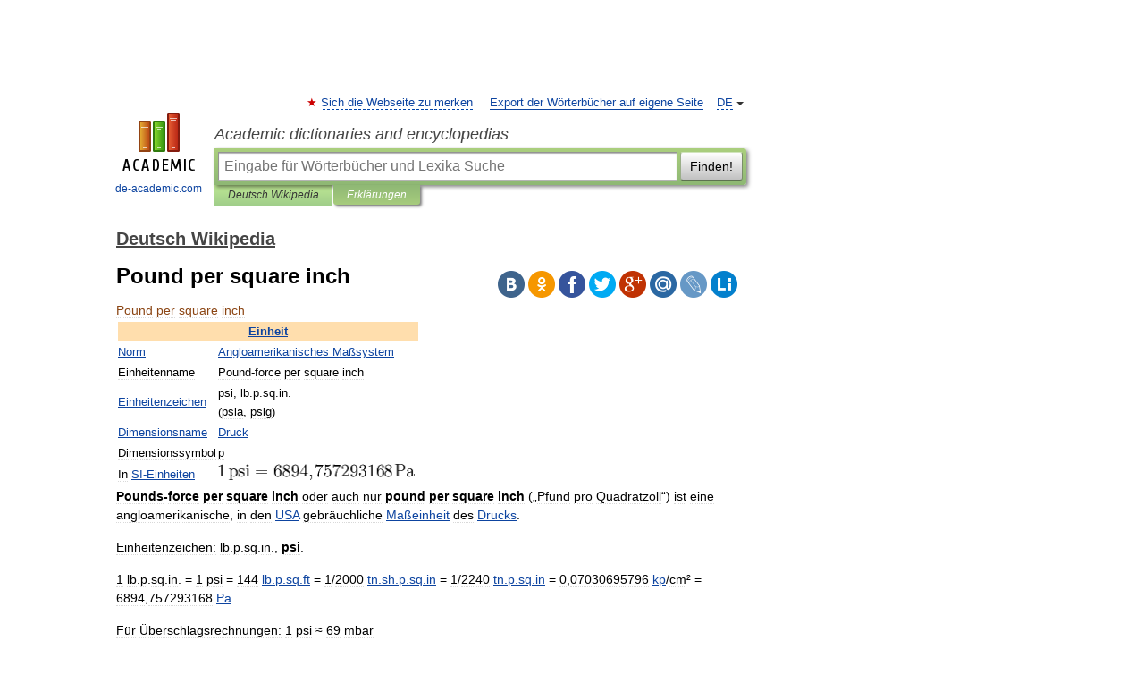

--- FILE ---
content_type: text/html; charset=UTF-8
request_url: https://de-academic.com/dic.nsf/dewiki/1126379
body_size: 10918
content:
<!DOCTYPE html>
<html lang="de">
<head>


	<meta http-equiv="Content-Type" content="text/html; charset=utf-8" />
	<title>Pound per square inch</title>
	<meta name="Description" content="Einheit Norm Angloamerikanisches Maßsystem Einheitenname Pound force per square inch Einheitenzeichen psi, lb.p.sq.in. (psia, psig) Dimensionsname Druck Dimensionssymbol" />
	<!-- type: desktop C: ru  -->
	<meta name="Keywords" content="Pound per square inch" />

 
	<!--[if IE]>
	<meta http-equiv="cleartype" content="on" />
	<meta http-equiv="msthemecompatible" content="no"/>
	<![endif]-->

	<meta name="viewport" content="width=device-width, initial-scale=1, minimum-scale=1">

	
	<meta name="rating" content="mature" />
    <meta http-equiv='x-dns-prefetch-control' content='on'>
    <link rel="dns-prefetch" href="https://ajax.googleapis.com">
    <link rel="dns-prefetch" href="https://www.googletagservices.com">
    <link rel="dns-prefetch" href="https://www.google-analytics.com">
    <link rel="dns-prefetch" href="https://pagead2.googlesyndication.com">
    <link rel="dns-prefetch" href="https://ajax.googleapis.com">
    <link rel="dns-prefetch" href="https://an.yandex.ru">
    <link rel="dns-prefetch" href="https://mc.yandex.ru">

    <link rel="preload" href="/images/Logo_en.png"   as="image" >
    <link rel="preload" href="/images/Logo_h_en.png" as="image" >

	<meta property="og:title" content="Pound per square inch" />
	<meta property="og:type" content="article" />
	<meta property="og:url" content="https://de-academic.com/dic.nsf/dewiki/1126379" />
	<meta property="og:image" content="https://de-academic.com/images/Logo_social_de.png?3" />
	<meta property="og:description" content="Einheit Norm Angloamerikanisches Maßsystem Einheitenname Pound force per square inch Einheitenzeichen psi, lb.p.sq.in. (psia, psig) Dimensionsname Druck Dimensionssymbol" />
	<meta property="og:site_name" content="Academic dictionaries and encyclopedias" />
	<link rel="search" type="application/opensearchdescription+xml" title="Academic dictionaries and encyclopedias" href="//de-academic.com/dicsearch.xml" />
	<meta name="ROBOTS" content="ALL" />
	<link rel="next" href="https://de-academic.com/dic.nsf/dewiki/1126380" />
	<link rel="prev" href="https://de-academic.com/dic.nsf/dewiki/1126378" />
	<link rel="TOC" href="https://de-academic.com/contents.nsf/dewiki/" />
	<link rel="index" href="https://de-academic.com/contents.nsf/dewiki/" />
	<link rel="contents" href="https://de-academic.com/contents.nsf/dewiki/" />
	<link rel="canonical" href="https://de-academic.com/dic.nsf/dewiki/1126379" />

<!-- +++++ ab_flag=1 fa_flag=2 +++++ -->

<!-- script async="async" src="https://www.googletagservices.com/tag/js/gpt.js"></script  -->
<script async="async" src="https://securepubads.g.doubleclick.net/tag/js/gpt.js"></script>

<script async type="text/javascript" src="//s.luxcdn.com/t/229742/360_light.js"></script>





<style type="text/css">
div.hidden,#sharemenu,div.autosuggest,#contextmenu,#ad_top,#ad_bottom,#ad_right,#ad_top2,#restrictions,#footer ul + div,#TerminsNavigationBar,#top-menu,#lang,#search-tabs,#search-box .translate-lang,#translate-arrow,#dic-query,#logo img.h,#t-direction-head,#langbar,.smm{display:none}p,ul{list-style-type:none;margin:0 0 15px}ul li{margin-bottom:6px}.content ul{list-style-type:disc}*{padding:0;margin:0}html,body{height:100%}body{padding:0;margin:0;color:#000;font:14px Helvetica,Arial,Tahoma,sans-serif;background:#fff;line-height:1.5em}a{color:#0d44a0;text-decoration:none}h1{font-size:24px;margin:0 0 18px}h2{font-size:20px;margin:0 0 14px}h3{font-size:16px;margin:0 0 10px}h1 a,h2 a{color:#454545!important}#page{margin:0 auto}#page{min-height:100%;position:relative;padding-top:105px}#page{width:720px;padding-right:330px}* html #page{height:100%}#header{position:relative;height:122px}#logo{float:left;margin-top:21px;width:125px}#logo a.img{width:90px;margin:0 0 0 16px}#logo a.img.logo-en{margin-left:13px}#logo a{display:block;font-size:12px;text-align:center;word-break:break-all}#site-title{padding-top:35px;margin:0 0 5px 135px}#site-title a{color:#000;font-size:18px;font-style:italic;display:block;font-weight:400}#search-box{margin-left:135px;border-top-right-radius:3px;border-bottom-right-radius:3px;padding:4px;position:relative;background:#abcf7e;min-height:33px}#search-box.dic{background:#896744}#search-box table{border-spacing:0;border-collapse:collapse;width:100%}#search-box table td{padding:0;vertical-align:middle}#search-box table td:first-child{padding-right:3px}#search-box table td:last-child{width:1px}#search-query,#dic-query,.translate-lang{padding:6px;font-size:16px;height:18px;border:1px solid #949494;width:100%;box-sizing:border-box;height:32px;float:none;margin:0;background:white;float:left;border-radius:0!important}#search-button{width:70px;height:32px;text-align:center;border:1px solid #7a8e69;border-radius:3px;background:#e0e0e0}#search-tabs{display:block;margin:0 15px 0 135px;padding:0;list-style-type:none}#search-tabs li{float:left;min-width:70px;max-width:140px;padding:0 15px;height:23px;line-height:23px;background:#bde693;text-align:center;margin-right:1px}#search-box.dic + #search-tabs li{background:#C9A784}#search-tabs li:last-child{border-bottom-right-radius:3px}#search-tabs li a{color:#353535;font-style:italic;font-size:12px;display:block;white-space:nowrap;text-overflow:ellipsis;overflow:hidden}#search-tabs li.active{height:22px;line-height:23px;position:relative;background:#abcf7e;border-bottom-left-radius:3px;border-bottom-right-radius:3px}#search-box.dic + #search-tabs li.active{background:#896744}#search-tabs li.active a{color:white}#content{clear:both;margin:30px 0;padding-left:15px}#content a{text-decoration:underline}#content .breadcrumb{margin-bottom:20px}#search_sublinks,#search_links{margin-bottom:8px;margin-left:-8px}#search_sublinks a,#search_links a{padding:3px 8px 1px;border-radius:2px}#search_sublinks a.active,#search_links a.active{color:#000 !important;background:#bde693;text-decoration:none!important}.term{color:saddlebrown}@media(max-width:767px){.hideForMobile{display:none}#header{height:auto}#page{padding:5px;width:auto}#logo{float:none;width:144px;text-align:left;margin:0;padding-top:5px}#logo a{height:44px;overflow:hidden;text-align:left}#logo img.h{display:initial;width:144px;height:44px}#logo img.v{display:none}#site-title{padding:0;margin:10px 0 5px}#search-box,#search-tabs{clear:both;margin:0;width:auto;padding:4px}#search-box.translate #search-query{width:100%;margin-bottom:4px}#search-box.translate #td-search{overflow:visible;display:table-cell}ul#search-tabs{white-space:nowrap;margin-top:5px;overflow-x:auto;overflow-y:hidden}ul#search-tabs li,ul#search-tabs li.active{background:none!important;box-shadow:none;min-width:0;padding:0 5px;float:none;display:inline-block}ul#search-tabs li a{border-bottom:1px dashed green;font-style:normal;color:green;font-size:16px}ul#search-tabs li.active a{color:black;border-bottom-color:white;font-weight:700}ul#search-tabs li a:hover,ul#search-tabs li.active a:hover{color:black}#content{margin:15px 0}.h250{height:280px;max-height:280px;overflow:hidden;margin:25px 0 25px 0}
}</style>

	<link rel="shortcut icon" href="https://de-academic.com/favicon.ico" type="image/x-icon" sizes="16x16" />
	<link rel="shortcut icon" href="https://de-academic.com/images/icon.ico" type="image/x-icon" sizes="32x32" />
    <link rel="shortcut icon" href="https://de-academic.com/images/icon.ico" type="image/x-icon" sizes="48x48" />
    
    <link rel="icon" type="image/png" sizes="16x16" href="/images/Logo_16x16_transparent.png" />
    <link rel="icon" type="image/png" sizes="32x32" href="/images/Logo_32x32_transparent.png" />
    <link rel="icon" type="image/png" sizes="48x48" href="/images/Logo_48x48_transparent.png" />
    <link rel="icon" type="image/png" sizes="64x64" href="/images/Logo_64x64_transparent.png" />
    <link rel="icon" type="image/png" sizes="128x128" href="/images/Logo_128x128_transparent.png" />

    <link rel="apple-touch-icon" sizes="57x57"   href="/images/apple-touch-icon-57x57.png" />
    <link rel="apple-touch-icon" sizes="60x60"   href="/images/apple-touch-icon-60x60.png" />
    <link rel="apple-touch-icon" sizes="72x72"   href="/images/apple-touch-icon-72x72.png" />
    <link rel="apple-touch-icon" sizes="76x76"   href="/images/apple-touch-icon-76x76.png" />
    <link rel="apple-touch-icon" sizes="114x114" href="/images/apple-touch-icon-114x114.png" />
    <link rel="apple-touch-icon" sizes="120x120" href="/images/apple-touch-icon-120x120.png" />
  
    <!-- link rel="mask-icon" href="/images/safari-pinned-tab.svg" color="#5bbad5" -->
    <meta name="msapplication-TileColor" content="#00aba9" />
    <meta name="msapplication-config" content="/images/browserconfig.xml" />
    <meta name="theme-color" content="#ffffff" />

    <meta name="apple-mobile-web-app-capable" content="yes" />
    <meta name="apple-mobile-web-app-status-bar-style" content="black /">


<script type="text/javascript">
  (function(i,s,o,g,r,a,m){i['GoogleAnalyticsObject']=r;i[r]=i[r]||function(){
  (i[r].q=i[r].q||[]).push(arguments)},i[r].l=1*new Date();a=s.createElement(o),
  m=s.getElementsByTagName(o)[0];a.async=1;a.src=g;m.parentNode.insertBefore(a,m)
  })(window,document,'script','//www.google-analytics.com/analytics.js','ga');

  ga('create', 'UA-2754246-1', 'auto');
  ga('require', 'displayfeatures');

  ga('set', 'dimension1', 'Общая информация');
  ga('set', 'dimension2', 'article');
  ga('set', 'dimension3', '0');

  ga('send', 'pageview');

</script>


<script type="text/javascript">
	if(typeof(console) == 'undefined' ) console = {};
	if(typeof(console.log) == 'undefined' ) console.log = function(){};
	if(typeof(console.warn) == 'undefined' ) console.warn = function(){};
	if(typeof(console.error) == 'undefined' ) console.error = function(){};
	if(typeof(console.time) == 'undefined' ) console.time = function(){};
	if(typeof(console.timeEnd) == 'undefined' ) console.timeEnd = function(){};
	Academic = {};
	Academic.sUserLanguage = 'de';
	Academic.sDomainURL = 'https://de-academic.com/dic.nsf/dewiki/';
	Academic.sMainDomainURL = '//dic.academic.ru/';
	Academic.sTranslateDomainURL = '//translate.de-academic.com/';
	Academic.deviceType = 'desktop';
		Academic.sDictionaryId = 'dewiki';
		Academic.Lang = {};
	Academic.Lang.sTermNotFound = 'Das Fachwort wurde nicht gefunden'; 
</script>


<!--  Вариокуб -->
<script type="text/javascript">
    (function(e, x, pe, r, i, me, nt){
    e[i]=e[i]||function(){(e[i].a=e[i].a||[]).push(arguments)},
    me=x.createElement(pe),me.async=1,me.src=r,nt=x.getElementsByTagName(pe)[0],me.addEventListener("error",function(){function cb(t){t=t[t.length-1],"function"==typeof t&&t({flags:{}})};Array.isArray(e[i].a)&&e[i].a.forEach(cb);e[i]=function(){cb(arguments)}}),nt.parentNode.insertBefore(me,nt)})
    (window, document, "script", "https://abt.s3.yandex.net/expjs/latest/exp.js", "ymab");

    ymab("metrika.70309897", "init"/*, {clientFeatures}, {callback}*/);
    ymab("metrika.70309897", "setConfig", {enableSetYmUid: true});
</script>





</head>
<body>

<div id="ad_top">
<!-- top bnr -->
<div class="banner" style="max-height: 90px; overflow: hidden; display: inline-block;">


<div class="DAC_ATF_970"></div>

</div> <!-- top banner  -->




</div>
	<div id="page"  >








			<div id="header">
				<div id="logo">
					<a href="//de-academic.com">
						<img src="//de-academic.com/images/Logo_en.png" class="v" alt="de-academic.com" width="88" height="68" />
						<img src="//de-academic.com/images/Logo_h_en.png" class="h" alt="de-academic.com" width="144" height="44" />
						<br />
						de-academic.com					</a>
				</div>
					<ul id="top-menu">
						<li id="lang">
							<a href="#" class="link">DE</a>

							<ul id="lang-menu">

							<li><a href="//dic.academic.ru">RU</a></li>
<li><a href="//en-academic.com">EN</a></li>
<li><a href="//es-academic.com">ES</a></li>
<li><a href="//fr-academic.com">FR</a></li>
							</ul>
						</li>
						<!--li><a class="android" href="//dic.academic.ru/android.php">Android версия</a></li-->
						<!--li><a class="apple" href="//dic.academic.ru/apple.php">iPhone/iPad версия</a></li-->
						<li><a class="add-fav link" href="#" onClick="add_favorite(this);">Sich die Webseite zu merken</a></li>
						<li><a href="//partners.academic.ru/partner_proposal.php" target="_blank">Export der Wörterbücher auf eigene Seite</a></li>
						<!--li><a href="#">Forum</a></li-->
					</ul>
					<h2 id="site-title">
						<a href="//de-academic.com">Academic dictionaries and encyclopedias</a>
					</h2>

					<div id="search-box">
						<form action="/searchall.php" method="get" name="formSearch">

<table><tr><td id="td-search">

							<input type="text" name="SWord" id="search-query" required
							value=""
							title="Eingabe für Wörterbücher und Lexika Suche" placeholder="Eingabe für Wörterbücher und Lexika Suche"
							autocomplete="off">


<div class="translate-lang">
	<select name="from" id="translateFrom">
				<option value="xx">Все языки</option><option value="ru">Русский</option><option value="en">Английский</option><option value="fr">Французский</option><option value="de" selected>Немецкий</option><option value="es">Испанский</option><option disabled>────────</option><option value="gw">Alsacien</option><option value="al">Altaische Sprachen</option><option value="pr">Altostslawische Sprache</option><option value="ar">Arabisch</option><option value="an">Aragonese</option><option value="hy">Armenisch</option><option value="rp">Aromunische</option><option value="az">Aserbaidschanisch</option><option value="at">Asturische</option><option value="ay">Aymara</option><option value="bb">Bagobo</option><option value="ba">Baschkirisch</option><option value="eu">Baskisch</option><option value="be">Belorussisch</option><option value="bg">Bulgarisch</option><option value="bu">Burjatische</option><option value="ce">Chechen</option><option value="ck">Cherokee</option><option value="cn">Cheyenne</option><option value="zh">Chinesisch</option><option value="cv">Chuvash</option><option value="cr">Cree</option><option value="da">Dänisch</option><option value="dl">Dolganische</option><option value="mv">Ersjanische Sprache</option><option value="eo">Esperanto</option><option value="et">Estnisch</option><option value="ev">Ewenkische</option><option value="fo">Färöisch</option><option value="fi">Finnisch</option><option value="ka">Georgisch</option><option value="el">Griechisch</option><option value="gn">Guarani</option><option value="ht">Haitian</option><option value="he">Hebräisch</option><option value="hi">Hindi</option><option value="nl">Holländisch</option><option value="hs">Hornjoserbska</option><option value="id">Indonesisch</option><option value="in">Inguschen</option><option value="ik">Inupiak</option><option value="ga">Irisch</option><option value="is">Isländisch</option><option value="it">Italienisch</option><option value="ja">Japanisch</option><option value="yi">Jiddish</option><option value="yo">Joruba</option><option value="ld">Juden-Spanisch</option><option value="kb">Kabylische</option><option value="km">Kambodschanisch</option><option value="kc">Karatschai</option><option value="kk">Kasachisch</option><option value="ca">Katalanisch</option><option value="ky">Kirgisisch</option><option value="go">Klingonische</option><option value="kv">Komi</option><option value="mm">Komi</option><option value="ko">Koreanisch</option><option value="ct">Krimtatarisch Sprache</option><option value="hr">Kroatisch</option><option value="kp">Kumykische</option><option value="ku">Kurdisch</option><option value="la">Lateinisch</option><option value="lv">Lettisch</option><option value="ln">Lingala</option><option value="lt">Litauisch</option><option value="jb">Lojban</option><option value="lb">Luxembourgish</option><option value="ms">Malaysisch</option><option value="ma">Mandschurische</option><option value="mi">Maorisch</option><option value="mj">Mari</option><option value="mu">Maya</option><option value="mk">Mazedonisch</option><option value="mf">Moksha</option><option value="mn">Mongolisch</option><option value="mc">Mykenischen</option><option value="nu">Nahuatl</option><option value="og">Nogaische</option><option value="se">Northern Sami</option><option value="no">Norwegisch</option><option value="cu">Old Church Slavonic</option><option value="oa">Orok</option><option value="ot">Osmanische</option><option value="os">Ossetian</option><option value="pi">Pāli</option><option value="pm">Papiamento</option><option value="fa">Persisch</option><option value="pl">Polnisch</option><option value="pt">Portugiesisch</option><option value="pa">Pundjabisch</option><option value="qu">Quechua</option><option value="qy">Quenya</option><option value="ro">Rumänisch</option><option value="sa">Sanskrit</option><option value="sz">Schlesisch</option><option value="gd">Schottisches Gälisch</option><option value="sv">Schwedisch</option><option value="sr">Serbisch</option><option value="cj">Shor</option><option value="sk">Slowakisch</option><option value="sl">Slowenisch</option><option value="sw">Suaheli</option><option value="sx">Sumerischen</option><option value="tg">Tadschikisch</option><option value="tl">Tagalog</option><option value="tt">Tatarisch</option><option value="th">Thai</option><option value="bo">Tibetanisch</option><option value="tf">Tofalarische</option><option value="cs">Tschechisch</option><option value="ke">Tscherkessen</option><option value="tr">Türkisch</option><option value="tk">Turkmenisch</option><option value="tv">Tuvan</option><option value="tw">Twi</option><option value="ud">Udmurtische Sprache</option><option value="ug">Uigur</option><option value="uk">Ukrainisch</option><option value="hu">Ungarisch</option><option value="ur">Urdu</option><option value="uu">Urum</option><option value="uz">Usbekisch</option><option value="vi">Vietnamesisch</option><option value="cy">Walisisch</option><option value="wr">Waray</option><option value="vp">Wepsische Sprache</option><option value="sh">Yakut</option><option value="ya">Yupik</option>	</select>
</div>
<div id="translate-arrow"><a>&nbsp;</a></div>
<div class="translate-lang">
	<select name="to" id="translateOf">
				<option value="xx" selected>Все языки</option><option value="ru">Русский</option><option value="en">Английский</option><option value="fr">Французский</option><option value="de">Немецкий</option><option value="es">Испанский</option><option disabled>────────</option><option value="az">Aserbaidschanisch</option><option value="bg">Bulgarisch</option><option value="da">Dänisch</option><option value="el">Griechisch</option><option value="nl">Holländisch</option><option value="it">Italienisch</option><option value="kk">Kasachisch</option><option value="hr">Kroatisch</option><option value="ku">Kurdisch</option><option value="la">Lateinisch</option><option value="pl">Polnisch</option><option value="sw">Suaheli</option><option value="cs">Tschechisch</option><option value="tr">Türkisch</option><option value="hu">Ungarisch</option><option value="vi">Vietnamesisch</option>	</select>
</div>
<input type="hidden" name="did" id="did-field" value="dewiki" />
<input type="hidden" id="search-type" name="stype" value="" />

</td><td>

							<button id="search-button">Finden!</button>

</td></tr></table>

						</form>

						<input type="text" name="dic_query" id="dic-query"
						title="Interaktives Inhaltsverzeichnis. Führen Sie notwendiges Fachwort ein." placeholder="Interaktives Inhaltsverzeichnis. Führen Sie notwendiges Fachwort ein."
						autocomplete="off" >


					</div>
				  <ul id="search-tabs">
    <li data-search-type="-1" id="thisdic" ><a href="#" onclick="return false;">Deutsch Wikipedia</a></li>
    <li data-search-type="0" id="interpretations" class="active"><a href="#" onclick="return false;">Erklärungen</a></li>
  </ul>
				</div>

	
<div id="ad_top2"></div>	
			<div id="content">

  
  				<div itemscope itemtype="http://data-vocabulary.org/Breadcrumb" style="clear: both;">
  				<h2 class="breadcrumb"><a href="/contents.nsf/dewiki/" itemprop="url"><span itemprop="title">Deutsch Wikipedia</span></a>
  				</h2>
  				</div>
  				<div class="content" id="selectable-content">
  					<div class="title" id="TerminTitle"> <!-- ID нужен для того, чтобы спозиционировать Pluso -->
  						<h1>Pound per square inch</h1>
  
  </div><div id="search_links">  					</div>
  
  <ul class="smm">
  <li class="vk"><a onClick="share('vk'); return false;" href="#"></a></li>
  <li class="ok"><a onClick="share('ok'); return false;" href="#"></a></li>
  <li class="fb"><a onClick="share('fb'); return false;" href="#"></a></li>
  <li class="tw"><a onClick="share('tw'); return false;" href="#"></a></li>
  <li class="gplus"><a onClick="share('g+'); return false;" href="#"></a></li>
  <li class="mailru"><a onClick="share('mail.ru'); return false;" href="#"></a></li>
  <li class="lj"><a onClick="share('lj'); return false;" href="#"></a></li>
  <li class="li"><a onClick="share('li'); return false;" href="#"></a></li>
</ul>
<div id="article"><dl>
<div itemscope itemtype="http://webmaster.yandex.ru/vocabularies/enc-article.xml">

               <dt itemprop="title" class="term" lang="de">Pound per square inch</dt>

               <dd itemprop="content" class="descript" lang="de"><!-- start content -->
			<table class="wikitable float-right" style="font-size:95%;">
<tr>
<th colspan=2 bgcolor="#FFDEAD"><a href=935934 title="Maßeinheit">Einheit</a></th>
</tr>
<tr>
<td style="text-align: left;"><a href=324645 title="Deutsches Institut für Normung">Norm</a></td>
<td style="text-align: left;"><a href=80168 title="Angloamerikanisches Maßsystem">Angloamerikanisches Maßsystem</a></td>
</tr>
<tr>
<td style="text-align: left;">Einheitenname</td>
<td style="text-align: left;">Pound-force per square inch</td>
</tr>
<tr>
<td style="text-align: left;"><a href=379053 title=Einheitenzeichen>Einheitenzeichen</a></td>
<td style="text-align: left;">psi, lb.p.sq.in.<br/>
(psia, psig)</td>
</tr>
<tr>
<td style="text-align: left;"><a href=336140 title="Dimension (Größensystem)">Dimensionsname</a></td>
<td style="text-align: left;"><a href=354544 title="Druck (Physik)">Druck</a></td>
</tr>
<tr>
<td style="text-align: left;">Dimensionssymbol</td>
<td style="text-align: left;">p</td>
</tr>
<tr>
<td style="text-align: left;">In <a href=661180 title="Internationales Einheitensystem">SI-Einheiten</a></td>
<td style="text-align: left;"><img itemprop='photo' class=tex alt="\mathrm{1\, psi = 6894,757293168\, Pa}"  style="max-width : 98%; height: auto; width: auto;" src="/pictures/dewiki/52/4e95d65c0795b2b8f35516718c8d490b.png"/></td>
</tr>
</table>
<p><b>Pounds-force per square inch</b> oder auch nur <b>pound per square inch</b> („Pfund pro Quadratzoll“) ist eine angloamerikanische, in den <a href=1454877 title="Vereinigte Staaten">USA</a> gebräuchliche <a href=935934 title="Maßeinheit">Maßeinheit</a> des <a href=354544 title="Druck (Physik)">Drucks</a>.</p>
<p>Einheitenzeichen: lb.p.sq.in., <b>psi</b>.</p>
<p>1 lb.p.sq.in. = 1 psi = 144 <a href=1126378 title="Pound per square foot" class=mw-redirect>lb.p.sq.ft</a> = 1/2000 <a href=1283514 title="Short ton per square inch">tn.sh.p.sq.in</a> = 1/2240 <a href=876559 title="Long ton per square inch">tn.p.sq.in</a> = 0,07030695796 <a href=766467 title=Kilopond class=mw-redirect>kp</a>/cm² = 6894,757293168 <a href=1079941 title="Pascal (Einheit)">Pa</a></p>
<p>Für Überschlagsrechnungen: 1 psi ≈ 69 mbar</p>
<p>Häufig wird die Einheit noch genauer mit <b>psia</b> (pounds-force per square inch absolute) für den Absolutdruck oder <b>psig</b> (pounds-force per square inch gauge) für den relativen Druck (Überdruck) benannt.</p>
<p>Bei größeren Drücken oder Spannungen wird in manchen Fällen die Einheit <b>ksi</b> (1 ksi = 1000 psi) verwendet.</p>
<p><img itemprop='photo' class=tex alt="
1\,\mathrm{psi}=
1\,\frac{\mathrm{lbf}}{\mathrm{in}^2}=
1\,\frac{\mathrm{lb}\times g}{\mathrm{in}^2}=
\frac{0{,}45359237\,\mathrm{kg}\times9{,}80665\,\frac{\mathrm{m}}{\mathrm{s}^2}}{\left(0{,}0254\,\mathrm{m}\right)^2}=6.894{,}75729316836\,\mathrm{Pa}"  style="max-width : 98%; height: auto; width: auto;" src="/pictures/dewiki/53/55b5c0c51d61e66ed192a0a8abde4bf6.png"/></p>
<p><a name=Siehe_auch id=Siehe_auch></a></p>
<h2> <span class=mw-headline>Siehe auch</span></h2>
<ul>
<li><a href=80168 title="Angloamerikanisches Maßsystem">Angloamerikanisches Maßsystem</a></li>
<li><a href=876559 title="Long ton per square inch">long ton per square inch</a></li>
<li><a href=1283514 title="Short ton per square inch">short ton per square inch</a></li>
<li><a href=1126386 title="Pounds-force per square foot">pounds-force per square foot</a></li>
</ul>
<p><a name=Umrechnungstabelle id=Umrechnungstabelle></a></p>
<h2> <span class=mw-headline>Umrechnungstabelle</span></h2>
<table class="wikitable centered" width="100%">
<caption>Druckeinheiten und Umrechnungsfaktoren</caption>
<tr style=text-align:center>
<th rowspan=2> </th>
<th><a href=1079941 title="Pascal (Einheit)">Pascal</a><br/>
(Pa)</th>
<th><a href=139267 title="Bar (Einheit)">Bar</a><br/>
(bar)</th>
<th><a href=1371192 title="Technische Atmosphäre">Technische Atmosphäre</a><br/>
(at)</th>
<th><a href=1106760 title="Physikalische Atmosphäre">Physikalische Atmosphäre</a><br/>
(atm)</th>
<th><a href=1403847 title=Torr>Torr</a><br/>
(torr)</th>
<th><strong class=selflink>Pfund-Kraft pro Quadratzoll</strong><br/>
(psi)</th>
</tr>
<tr style="text-align:right; padding-right:1ex">
<td style="text-align: left;">≡ 1 <a href=1015790 title="Newton (Einheit)">N</a>/m²</td>
<td style="text-align: left;">≡ 1 <a href=359510 title=Dyn>Mdyn</a>/cm²</td>
<td style="text-align: left;">≡ 1 <a href=1068608 title=Pond>kp</a>/cm²</td>
<td style="text-align: left;">≡ <a href=1029286 title=Normalbedingungen>p<sub>STP</sub></a></td>
<td style="text-align: left;">≡ 1 mmHg</td>
<td style="text-align: left;">≡ 1 <a href=1126374 title=Pound-force>lbf</a>/<a href=1551140 title="Zoll (Einheit)">in.²</a></td>
</tr>
<tr>
<td colspan=7></td>
</tr>
<tr style="text-align:right; padding-right:1ex">
<th style="text-align:left; padding-left:1ex">1 Pa</th>
<td style="text-align: left;">1</td>
<td style="text-align: left;">1,0000 · 10<sup>−5</sup></td>
<td style="text-align: left;">1,0197 · 10<sup>−5</sup></td>
<td style="text-align: left;">9,8692 · 10<sup>−6</sup></td>
<td style="text-align: left;">7,5006 · 10<sup>−3</sup></td>
<td style="text-align: left;">1,4504 · 10<sup>−4</sup></td>
</tr>
<tr style="text-align:right; padding-right:1ex">
<th style="text-align:left; padding-left:1ex">1 bar</th>
<td style="text-align: left;">1,0000 · 10<sup>5</sup></td>
<td style="text-align: left;">1</td>
<td style="text-align: left;">1,0197 · 10<sup>0</sup></td>
<td style="text-align: left;">9,8692 · 10<sup>−1</sup></td>
<td style="text-align: left;">7,5006 · 10<sup>2</sup></td>
<td style="text-align: left;">1,4504 · 10<sup>1</sup></td>
</tr>
<tr style="text-align:right; padding-right:1ex">
<th style="text-align:left; padding-left:1ex">1 at</th>
<td style="text-align: left;">9,8067 · 10<sup>4</sup></td>
<td style="text-align: left;">9,8067 · 10<sup>−1</sup></td>
<td style="text-align: left;">1</td>
<td style="text-align: left;">9,6784 · 10<sup>−1</sup></td>
<td style="text-align: left;">7,3556 · 10<sup>2</sup></td>
<td style="text-align: left;">1,4223 · 10<sup>1</sup></td>
</tr>
<tr style="text-align:right; padding-right:1ex">
<th style="text-align:left; padding-left:1ex">1 atm</th>
<td style="text-align: left;">1,0133 · 10<sup>5</sup></td>
<td style="text-align: left;">1,0133 · 10<sup>0</sup></td>
<td style="text-align: left;">1,0332 · 10<sup>0</sup></td>
<td style="text-align: left;">1</td>
<td style="text-align: left;">7,6000 · 10<sup>2</sup></td>
<td style="text-align: left;">1,4696 · 10<sup>1</sup></td>
</tr>
<tr style="text-align:right; padding-right:1ex">
<th style="text-align:left; padding-left:1ex">1 torr</th>
<td style="text-align: left;">1,3332 · 10<sup>2</sup></td>
<td style="text-align: left;">1,3332 · 10<sup>−3</sup></td>
<td style="text-align: left;">1,3595 · 10<sup>−3</sup></td>
<td style="text-align: left;">1,3158 · 10<sup>−3</sup></td>
<td style="text-align: left;">1</td>
<td style="text-align: left;">1,9337 · 10<sup>−2</sup></td>
</tr>
<tr style="text-align:right; padding-right:1ex">
<th style="text-align:left; padding-left:1ex">1 psi</th>
<td style="text-align: left;">6,8948 · 10<sup>3</sup></td>
<td style="text-align: left;">6,8948 · 10<sup>−2</sup></td>
<td style="text-align: left;">7,0307 · 10<sup>−2</sup></td>
<td style="text-align: left;">6,8046 · 10<sup>−2</sup></td>
<td style="text-align: left;">5,1715 · 10<sup>1</sup></td>
<td style="text-align: left;">1</td>
</tr>
</table>
<p>Exponentialdarstellung auf vier Stellen gerundet.</p>


</dd>

               <br />

               <p id="TerminSourceInfo" class="src">

               <em><span itemprop="source">Wikimedia Foundation</span>.</em>
 </p>
</div>
</dl>
</div>

<div style="padding:5px 0px;"> <a href="https://games.academic.ru" style="color: green; font-size: 16px; margin-right:10px"><b>Игры ⚽</b></a> <b><a title='онлайн-сервис помощи студентам' href='https://homework.academic.ru/?type_id=11'>Поможем написать курсовую</a></b></div>

  <div id="socialBar_h"></div>
  					<ul class="post-nav" id="TerminsNavigationBar">
						<li class="prev"><a href="https://de-academic.com/dic.nsf/dewiki/1126378" title="Pound per square foot">Pound per square foot</a></li>
						<li class="next"><a href="https://de-academic.com/dic.nsf/dewiki/1126380" title="Poundal">Poundal</a></li>
					</ul>
  
  					<div class="other-info">
  						<div class="holder">
							<h3 class="dictionary">Schlagen Sie auch in anderen Wörterbüchern nach:</h3>
							<ul class="terms-list">
<li><p><strong><a href="//measurement.en-academic.com/2240/pound_per_square_inch">pound per square inch</a></strong> — (lbf/in2 or psi)    a traditional unit of pressure. 1 psi equals 144 pounds per square foot (psf), 6.894 75 kilopascals (kPa), 68.9475 millibars (mb), 2.036 inches of mercury (in Hg), 27.7612 inches of water (in WC), or 70.5134 centimeters of&#8230; … &nbsp; <span class="src2">Dictionary of units of measurement</span></p></li>
<li><p><strong><a href="//de-academic.com/dic.nsf/dewiki/1126378">Pound per square foot</a></strong> — Pounds force per square foot oder auch nur pound per square foot ( Pfund pro Quadratfuß ) ist eine imperiale Maßeinheit des Drucks in einer Reihe von Staaten, die das angloamerikanische Maßsystem nutzten bzw. noch nutzen. Einheitenzeichen:&#8230; … &nbsp; <span class="src2">Deutsch Wikipedia</span></p></li>
<li><p><strong><a href="//de-academic.com/dic.nsf/dewiki/1126375">Pound-force per square inch</a></strong> — Einheit Norm Angloamerikanisches Maßsystem Einheitenname Pound force per square inch Einheitenzeichen psi, lb.p.sq.in. (psia, psig) Dimensionsname Druck Dimensionssymbol p … &nbsp; <span class="src2">Deutsch Wikipedia</span></p></li>
<li><p><strong><a href="//en-academic.com/dic.nsf/enwiki/6747732">Pounds per square inch</a></strong> — A pressure gauge reading in psi (red scale) and kPa (black scale) The pound per square inch or, more accurately, pound force per square inch (symbol: psi or lbf/in2 or lbf/in2 or lbf/sq&#160;in or lbf/sq&#160;in) is a unit of pressure or of&#8230; … &nbsp; <span class="src2">Wikipedia</span></p></li>
<li><p><strong><a href="//energy.en-academic.com/3489/Pound_Per_Square_Inch_Absolute">Pound Per Square Inch Absolute</a></strong> — (psia)   A unit of pressure [hydraulic (liquid) or pneumatic (gas)] that does not include atmospheric pressure … &nbsp; <span class="src2">Energy terms </span></p></li>
<li><p><strong><a href="//de-academic.com/dic.nsf/dewiki/1126387">Pounds-force per square inch</a></strong> — Einheit Norm Angloamerikanisches Maßsystem Einheitenname Pound force per square inch Einheitenzeichen psi, lb.p.sq.in. (psia, psig) Dimensionsname Druck Dimensionssymbol … &nbsp; <span class="src2">Deutsch Wikipedia</span></p></li>
<li><p><strong><a href="//de-academic.com/dic.nsf/dewiki/876559">Long ton per square inch</a></strong> — ist eine imperiale Maßeinheit des Drucks. Einheitenzeichen: tn.p.sq.in 1 tn.p.sq.in = 2240 psi 1,575 kp/mm2 = 15,46 · 106 Pa Siehe auch Angloamerikanisches Maßsystem short ton per square inch pounds force per square inch pounds force per square&#8230; … &nbsp; <span class="src2">Deutsch Wikipedia</span></p></li>
<li><p><strong><a href="//de-academic.com/dic.nsf/dewiki/1283514">Short ton per square inch</a></strong> — ist eine imperiale Maßeinheit des Drucks. Einheitenzeichen: tn.sh.p.sq.in 1 tn.sh.p.sq.in = 2000 psi = 1,406 kp/mm2 = 13,80 · 106 Pa Siehe auch Angloamerikanisches Maßsystem long ton per square inch pounds force per square inch pounds force per&#8230; … &nbsp; <span class="src2">Deutsch Wikipedia</span></p></li>
<li><p><strong><a href="//measurement.en-academic.com/2239/pound_per_square_foot">pound per square foot</a></strong> — (lbf/ft2 or psf)    a traditional unit of pressure. 1 psf equals about 47.880 pascals (Pa), 0.478 80 millibars (mb), or 0.192 79 inch of water (in WC) … &nbsp; <span class="src2">Dictionary of units of measurement</span></p></li>
<li><p><strong><a href="//de-academic.com/dic.nsf/dewiki/1126386">Pounds-force per square foot</a></strong> — oder auch nur pound per square foot ( Pfund pro Quadratfuß ) ist eine imperiale Maßeinheit des Drucks in einer Reihe von Staaten, die das angloamerikanische Maßsystem nutzten bzw. noch nutzen. Einheitenzeichen: lb.p.sq.ft., lb./sq.ft. 1&#8230; … &nbsp; <span class="src2">Deutsch Wikipedia</span></p></li>
							</ul>
						</div>
	</div>
					</div>



			</div>
  
<div id="ad_bottom">

</div>

	<div id="footer">
		<div id="liveinternet">
            <!--LiveInternet counter--><a href="https://www.liveinternet.ru/click;academic"
            target="_blank"><img id="licntC2FD" width="31" height="31" style="border:0" 
            title="LiveInternet"
            src="[data-uri]"
            alt=""/></a><script>(function(d,s){d.getElementById("licntC2FD").src=
            "https://counter.yadro.ru/hit;academic?t44.6;r"+escape(d.referrer)+
            ((typeof(s)=="undefined")?"":";s"+s.width+"*"+s.height+"*"+
            (s.colorDepth?s.colorDepth:s.pixelDepth))+";u"+escape(d.URL)+
            ";h"+escape(d.title.substring(0,150))+";"+Math.random()})
            (document,screen)</script><!--/LiveInternet-->
		</div>


      <div id="restrictions">18+</div>


				&copy; Academic, 2000-2026
<ul>
			<li>
				Kontaktieren Sie uns:
				<a id="m_s" href="#">Unterstützung</a>,
				<a id="m_a" href="#">Werbung</a>
			</li>
</ul>
<div>


			<a href="//partners.academic.ru/partner_proposal.php">Wörterbücher Export</a>, schritte mit PHP, <div class="img joom"></div> Joomla, <div class="img drp"></div> Drupal, <div class="img wp"></div> WordPress, MODx.
</div>

	</div>


		<div id="contextmenu">
		<ul id="context-actions">
		  <li><a data-in="masha">Mark and share</a></li>
		  <li class="separator"></li>
		  <!--li><a data-in="dic">Look up in the dictionary</a></li-->
		  <!--li><a data-in="synonyms">Browse synonyms</a></li-->
		  <li><a data-in="academic">Search through all dictionaries</a></li>
		  <li><a data-in="translate">Translate…</a></li>
		  <li><a data-in="internet">Search Internet</a></li>
		  <!--li><a data-in="category">Search in the same category</a></li-->
		</ul>
		<ul id="context-suggestions">
		</ul>
		</div>

		<div id="sharemenu" style="top: 1075px; left: 240px;">
			<h3>Share the article and excerpts</h3>
			<ul class="smm">
  <li class="vk"><a onClick="share('vk'); return false;" href="#"></a></li>
  <li class="ok"><a onClick="share('ok'); return false;" href="#"></a></li>
  <li class="fb"><a onClick="share('fb'); return false;" href="#"></a></li>
  <li class="tw"><a onClick="share('tw'); return false;" href="#"></a></li>
  <li class="gplus"><a onClick="share('g+'); return false;" href="#"></a></li>
  <li class="mailru"><a onClick="share('mail.ru'); return false;" href="#"></a></li>
  <li class="lj"><a onClick="share('lj'); return false;" href="#"></a></li>
  <li class="li"><a onClick="share('li'); return false;" href="#"></a></li>
</ul>
			<div id="share-basement">
				<h5>Direct link</h5>
				<a href="" id="share-directlink">
					…
				</a>
				<small>
					Do a right-click on the link above<br/>and select “Copy&nbsp;Link”				</small>
			</div>
		</div>

	

	<script async src="/js/academic.min.js?150324" type="text/javascript"></script>



<div id="ad_right">
<div class="banner">
  <div class="DAC_ATFR_300n"></div>
</div>
<div class="banner sticky">
  <div class="DAC_MIDR_300c"></div>
</div>

</div>


</div>


<!-- /59581491/bottom -->
<div id='div-gpt-ad-bottom'>
<script>
googletag.cmd.push(function() { googletag.display('div-gpt-ad-bottom'); });
</script>
</div>
<div id='div-gpt-ad-4fullscreen'>
</div>


<br/><br/><br/><br/>

<!-- Yandex.Metrika counter -->
<script type="text/javascript" >
   (function(m,e,t,r,i,k,a){m[i]=m[i]||function(){(m[i].a=m[i].a||[]).push(arguments)};
   m[i].l=1*new Date();k=e.createElement(t),a=e.getElementsByTagName(t)[0],k.async=1,k.src=r,a.parentNode.insertBefore(k,a)})
   (window, document, "script", "https://mc.yandex.ru/metrika/tag.js", "ym");

   ym(70309897, "init", {
        clickmap:false,
        trackLinks:true,
        accurateTrackBounce:false
   });
</script>
<noscript><div><img src="https://mc.yandex.ru/watch/70309897" style="position:absolute; left:-9999px;" alt="" /></div></noscript>
<!-- /Yandex.Metrika counter -->


<!-- Begin comScore Tag -->
<script>
  var _comscore = _comscore || [];
  _comscore.push({ c1: "2", c2: "23600742" });
  (function() {
    var s = document.createElement("script"), el = document.getElementsByTagName("script")[0]; s.async = true;
    s.src = (document.location.protocol == "https:" ? "https://sb" : "http://b") + ".scorecardresearch.com/beacon.js";
    el.parentNode.insertBefore(s, el);
  })();
</script>
<noscript>
  <img src="//b.scorecardresearch.com/p?c1=2&c2=23600742&cv=2.0&cj=1" />
</noscript>
<!-- End comScore Tag -->


                <div class="dc-catfish-container desktop">
                  <div id="adfox_172794692683231701"></div>
                  <script>
                    window.yaContextCb.push(() => {
                        Ya.adfoxCode.createAdaptive(
                            {
                                ownerId: 332443,
                                containerId: "adfox_172794692683231701",
                                params: {
                			p1: 'dehfd',
                			p2: 'heyb'
                                },
                                onRender: function (event) {
                                    console.log("onRender", event);
                                    dcMakeCatfish("adfox_172794692683231701");
                                },
                                onLoad: function (event) {
                                    console.log("onLoad", event);
                                },
                                onStub: function (event) {
                                    console.log("onStub", event);
                                },
                                onError: function (event) {
                                    console.log("onError", event);
                                },
                            },
                            ["desktop"],
                            {
                                tabletWidth: 830,
                                phoneWidth: 480,
                                isAutoReloads: false,
                            }
                        );
                    });
                </script>
<script>
setInterval(function(){            
window.Ya.adfoxCode.reload('adfox_172794692683231701', {onlyIfWasVisible: true})
}, 30000);
</script>

                </div>  



<div id="yandex_rtb_R-A-680335-21"></div> <!--  РСЯ лента  -->
<script>
//  Observer                                 
const feed = document.getElementById('yandex_rtb_R-A-680335-21'); 
    const callback = (entries) => {
            entries.forEach((entry) => {
                    if (entry.isIntersecting) {
                            Ya.Context.AdvManager.destroy({
                                            blockId:  'R-A-680335-18' 
                                    }) 
                    }
            });
    };
    const observer = new IntersectionObserver(callback, {
            threshold: 0
    });
    observer.observe(feed);
</script>



<!-- Full screen -->

<!-- In-image -->

<!-- Yandex.RTB R-A-680335-23 -->
<script>
window.addEventListener("load", () => {
    const render = (imageId) => {
        window.yaContextCb.push(() => {
            Ya.Context.AdvManager.render({
                "renderTo": imageId,
                "blockId": "R-A-680335-23",
                "type": "inImage"
            })
        })
    }
    const renderInImage = (images) => {
        if (!images.length) {
            return
        }
        const image = images.shift()
        image.id = `yandex_rtb_R-A-680335-23-${Math.random().toString(16).slice(2)}`
        if (image.tagName === "IMG" && !image.complete) {
            image.addEventListener("load", () => {
                render(image.id)
            }, { once: true })
        } else {
            render(image.id)
        }
        renderInImage(images)
    }
    renderInImage(Array.from(document.querySelectorAll("img")))
}, { once: true })
</script>


<br><br><br><br><br>
<br><br><br><br><br>
</body>
  <link rel="stylesheet" href="/css/academic_v2.css?20210501a" type="text/css" />
  <link rel="stylesheet" href="/css/mobile-menu.css?20190810" type="text/css" />

    

</html>

